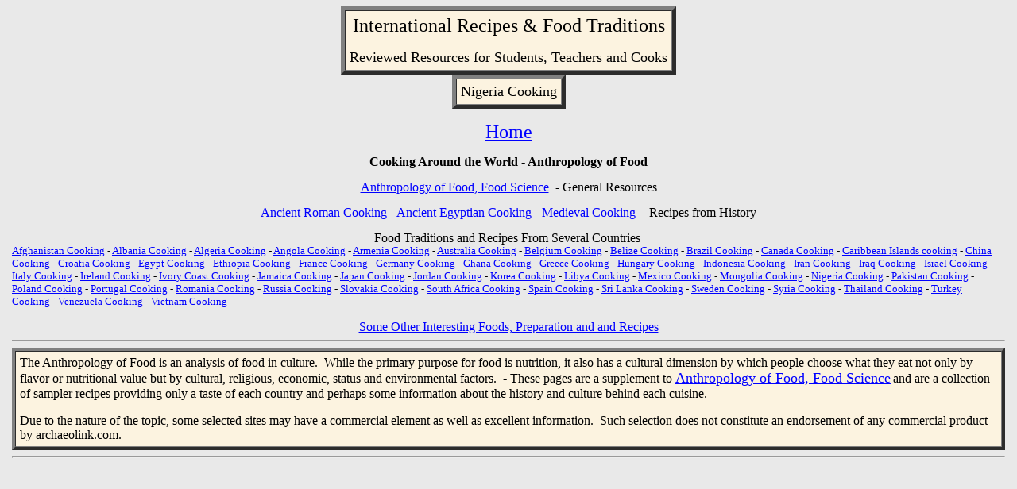

--- FILE ---
content_type: text/html
request_url: https://ezorigin.archaeolink.com/nigeria_cooking_anthropology_of_.htm
body_size: 9157
content:
<html><head><meta http-equiv="Content-Type" content="text/html; charset=windows-1252"/>
<script>var __ezHttpConsent={setByCat:function(src,tagType,attributes,category,force,customSetScriptFn=null){var setScript=function(){if(force||window.ezTcfConsent[category]){if(typeof customSetScriptFn==='function'){customSetScriptFn();}else{var scriptElement=document.createElement(tagType);scriptElement.src=src;attributes.forEach(function(attr){for(var key in attr){if(attr.hasOwnProperty(key)){scriptElement.setAttribute(key,attr[key]);}}});var firstScript=document.getElementsByTagName(tagType)[0];firstScript.parentNode.insertBefore(scriptElement,firstScript);}}};if(force||(window.ezTcfConsent&&window.ezTcfConsent.loaded)){setScript();}else if(typeof getEzConsentData==="function"){getEzConsentData().then(function(ezTcfConsent){if(ezTcfConsent&&ezTcfConsent.loaded){setScript();}else{console.error("cannot get ez consent data");force=true;setScript();}});}else{force=true;setScript();console.error("getEzConsentData is not a function");}},};</script>
<script>var ezTcfConsent=window.ezTcfConsent?window.ezTcfConsent:{loaded:false,store_info:false,develop_and_improve_services:false,measure_ad_performance:false,measure_content_performance:false,select_basic_ads:false,create_ad_profile:false,select_personalized_ads:false,create_content_profile:false,select_personalized_content:false,understand_audiences:false,use_limited_data_to_select_content:false,};function getEzConsentData(){return new Promise(function(resolve){document.addEventListener("ezConsentEvent",function(event){var ezTcfConsent=event.detail.ezTcfConsent;resolve(ezTcfConsent);});});}</script>
<script>if(typeof _setEzCookies!=='function'){function _setEzCookies(ezConsentData){var cookies=window.ezCookieQueue;for(var i=0;i<cookies.length;i++){var cookie=cookies[i];if(ezConsentData&&ezConsentData.loaded&&ezConsentData[cookie.tcfCategory]){document.cookie=cookie.name+"="+cookie.value;}}}}
window.ezCookieQueue=window.ezCookieQueue||[];if(typeof addEzCookies!=='function'){function addEzCookies(arr){window.ezCookieQueue=[...window.ezCookieQueue,...arr];}}
addEzCookies([{name:"ezoab_405",value:"mod9-c; Path=/; Domain=archaeolink.com; Max-Age=7200",tcfCategory:"store_info",isEzoic:"true",},{name:"ezosuibasgeneris-1",value:"b9513e28-9039-4f9e-7af2-78883f94e22a; Path=/; Domain=archaeolink.com; Expires=Tue, 26 Jan 2027 06:55:04 UTC; Secure; SameSite=None",tcfCategory:"understand_audiences",isEzoic:"true",}]);if(window.ezTcfConsent&&window.ezTcfConsent.loaded){_setEzCookies(window.ezTcfConsent);}else if(typeof getEzConsentData==="function"){getEzConsentData().then(function(ezTcfConsent){if(ezTcfConsent&&ezTcfConsent.loaded){_setEzCookies(window.ezTcfConsent);}else{console.error("cannot get ez consent data");_setEzCookies(window.ezTcfConsent);}});}else{console.error("getEzConsentData is not a function");_setEzCookies(window.ezTcfConsent);}</script><script type="text/javascript" data-ezscrex='false' data-cfasync='false'>window._ezaq = Object.assign({"edge_cache_status":12,"edge_response_time":23,"url":"https://ezorigin.archaeolink.com/nigeria_cooking_anthropology_of_.htm"}, typeof window._ezaq !== "undefined" ? window._ezaq : {});</script><script type="text/javascript" data-ezscrex='false' data-cfasync='false'>window._ezaq = Object.assign({"ab_test_id":"mod9-c"}, typeof window._ezaq !== "undefined" ? window._ezaq : {});window.__ez=window.__ez||{};window.__ez.tf={};</script><script type="text/javascript" data-ezscrex='false' data-cfasync='false'>window.ezDisableAds = true;</script>
<script data-ezscrex='false' data-cfasync='false' data-pagespeed-no-defer>var __ez=__ez||{};__ez.stms=Date.now();__ez.evt={};__ez.script={};__ez.ck=__ez.ck||{};__ez.template={};__ez.template.isOrig=true;__ez.queue=__ez.queue||function(){var e=0,i=0,t=[],n=!1,o=[],r=[],s=!0,a=function(e,i,n,o,r,s,a){var l=arguments.length>7&&void 0!==arguments[7]?arguments[7]:window,d=this;this.name=e,this.funcName=i,this.parameters=null===n?null:w(n)?n:[n],this.isBlock=o,this.blockedBy=r,this.deleteWhenComplete=s,this.isError=!1,this.isComplete=!1,this.isInitialized=!1,this.proceedIfError=a,this.fWindow=l,this.isTimeDelay=!1,this.process=function(){f("... func = "+e),d.isInitialized=!0,d.isComplete=!0,f("... func.apply: "+e);var i=d.funcName.split("."),n=null,o=this.fWindow||window;i.length>3||(n=3===i.length?o[i[0]][i[1]][i[2]]:2===i.length?o[i[0]][i[1]]:o[d.funcName]),null!=n&&n.apply(null,this.parameters),!0===d.deleteWhenComplete&&delete t[e],!0===d.isBlock&&(f("----- F'D: "+d.name),m())}},l=function(e,i,t,n,o,r,s){var a=arguments.length>7&&void 0!==arguments[7]?arguments[7]:window,l=this;this.name=e,this.path=i,this.async=o,this.defer=r,this.isBlock=t,this.blockedBy=n,this.isInitialized=!1,this.isError=!1,this.isComplete=!1,this.proceedIfError=s,this.fWindow=a,this.isTimeDelay=!1,this.isPath=function(e){return"/"===e[0]&&"/"!==e[1]},this.getSrc=function(e){return void 0!==window.__ezScriptHost&&this.isPath(e)&&"banger.js"!==this.name?window.__ezScriptHost+e:e},this.process=function(){l.isInitialized=!0,f("... file = "+e);var i=this.fWindow?this.fWindow.document:document,t=i.createElement("script");t.src=this.getSrc(this.path),!0===o?t.async=!0:!0===r&&(t.defer=!0),t.onerror=function(){var e={url:window.location.href,name:l.name,path:l.path,user_agent:window.navigator.userAgent};"undefined"!=typeof _ezaq&&(e.pageview_id=_ezaq.page_view_id);var i=encodeURIComponent(JSON.stringify(e)),t=new XMLHttpRequest;t.open("GET","//g.ezoic.net/ezqlog?d="+i,!0),t.send(),f("----- ERR'D: "+l.name),l.isError=!0,!0===l.isBlock&&m()},t.onreadystatechange=t.onload=function(){var e=t.readyState;f("----- F'D: "+l.name),e&&!/loaded|complete/.test(e)||(l.isComplete=!0,!0===l.isBlock&&m())},i.getElementsByTagName("head")[0].appendChild(t)}},d=function(e,i){this.name=e,this.path="",this.async=!1,this.defer=!1,this.isBlock=!1,this.blockedBy=[],this.isInitialized=!0,this.isError=!1,this.isComplete=i,this.proceedIfError=!1,this.isTimeDelay=!1,this.process=function(){}};function c(e,i,n,s,a,d,c,u,f){var m=new l(e,i,n,s,a,d,c,f);!0===u?o[e]=m:r[e]=m,t[e]=m,h(m)}function h(e){!0!==u(e)&&0!=s&&e.process()}function u(e){if(!0===e.isTimeDelay&&!1===n)return f(e.name+" blocked = TIME DELAY!"),!0;if(w(e.blockedBy))for(var i=0;i<e.blockedBy.length;i++){var o=e.blockedBy[i];if(!1===t.hasOwnProperty(o))return f(e.name+" blocked = "+o),!0;if(!0===e.proceedIfError&&!0===t[o].isError)return!1;if(!1===t[o].isComplete)return f(e.name+" blocked = "+o),!0}return!1}function f(e){var i=window.location.href,t=new RegExp("[?&]ezq=([^&#]*)","i").exec(i);"1"===(t?t[1]:null)&&console.debug(e)}function m(){++e>200||(f("let's go"),p(o),p(r))}function p(e){for(var i in e)if(!1!==e.hasOwnProperty(i)){var t=e[i];!0===t.isComplete||u(t)||!0===t.isInitialized||!0===t.isError?!0===t.isError?f(t.name+": error"):!0===t.isComplete?f(t.name+": complete already"):!0===t.isInitialized&&f(t.name+": initialized already"):t.process()}}function w(e){return"[object Array]"==Object.prototype.toString.call(e)}return window.addEventListener("load",(function(){setTimeout((function(){n=!0,f("TDELAY -----"),m()}),5e3)}),!1),{addFile:c,addFileOnce:function(e,i,n,o,r,s,a,l,d){t[e]||c(e,i,n,o,r,s,a,l,d)},addDelayFile:function(e,i){var n=new l(e,i,!1,[],!1,!1,!0);n.isTimeDelay=!0,f(e+" ...  FILE! TDELAY"),r[e]=n,t[e]=n,h(n)},addFunc:function(e,n,s,l,d,c,u,f,m,p){!0===c&&(e=e+"_"+i++);var w=new a(e,n,s,l,d,u,f,p);!0===m?o[e]=w:r[e]=w,t[e]=w,h(w)},addDelayFunc:function(e,i,n){var o=new a(e,i,n,!1,[],!0,!0);o.isTimeDelay=!0,f(e+" ...  FUNCTION! TDELAY"),r[e]=o,t[e]=o,h(o)},items:t,processAll:m,setallowLoad:function(e){s=e},markLoaded:function(e){if(e&&0!==e.length){if(e in t){var i=t[e];!0===i.isComplete?f(i.name+" "+e+": error loaded duplicate"):(i.isComplete=!0,i.isInitialized=!0)}else t[e]=new d(e,!0);f("markLoaded dummyfile: "+t[e].name)}},logWhatsBlocked:function(){for(var e in t)!1!==t.hasOwnProperty(e)&&u(t[e])}}}();__ez.evt.add=function(e,t,n){e.addEventListener?e.addEventListener(t,n,!1):e.attachEvent?e.attachEvent("on"+t,n):e["on"+t]=n()},__ez.evt.remove=function(e,t,n){e.removeEventListener?e.removeEventListener(t,n,!1):e.detachEvent?e.detachEvent("on"+t,n):delete e["on"+t]};__ez.script.add=function(e){var t=document.createElement("script");t.src=e,t.async=!0,t.type="text/javascript",document.getElementsByTagName("head")[0].appendChild(t)};__ez.dot=__ez.dot||{};__ez.queue.addFileOnce('/detroitchicago/boise.js', '/detroitchicago/boise.js?gcb=195-0&cb=5', true, [], true, false, true, false);__ez.queue.addFileOnce('/parsonsmaize/abilene.js', '/parsonsmaize/abilene.js?gcb=195-0&cb=e80eca0cdb', true, [], true, false, true, false);__ez.queue.addFileOnce('/parsonsmaize/mulvane.js', '/parsonsmaize/mulvane.js?gcb=195-0&cb=e75e48eec0', true, ['/parsonsmaize/abilene.js'], true, false, true, false);__ez.queue.addFileOnce('/detroitchicago/birmingham.js', '/detroitchicago/birmingham.js?gcb=195-0&cb=539c47377c', true, ['/parsonsmaize/abilene.js'], true, false, true, false);</script>
<script data-ezscrex="false" type="text/javascript" data-cfasync="false">window._ezaq = Object.assign({"ad_cache_level":0,"adpicker_placement_cnt":0,"ai_placeholder_cache_level":0,"ai_placeholder_placement_cnt":-1,"domain":"archaeolink.com","domain_id":405,"ezcache_level":1,"ezcache_skip_code":0,"has_bad_image":0,"has_bad_words":0,"is_sitespeed":0,"lt_cache_level":0,"response_size":20001,"response_size_orig":14244,"response_time_orig":12,"template_id":5,"url":"https://ezorigin.archaeolink.com/nigeria_cooking_anthropology_of_.htm","word_count":0,"worst_bad_word_level":0}, typeof window._ezaq !== "undefined" ? window._ezaq : {});__ez.queue.markLoaded('ezaqBaseReady');</script>
<script type='text/javascript' data-ezscrex='false' data-cfasync='false'>
window.ezAnalyticsStatic = true;

function analyticsAddScript(script) {
	var ezDynamic = document.createElement('script');
	ezDynamic.type = 'text/javascript';
	ezDynamic.innerHTML = script;
	document.head.appendChild(ezDynamic);
}
function getCookiesWithPrefix() {
    var allCookies = document.cookie.split(';');
    var cookiesWithPrefix = {};

    for (var i = 0; i < allCookies.length; i++) {
        var cookie = allCookies[i].trim();

        for (var j = 0; j < arguments.length; j++) {
            var prefix = arguments[j];
            if (cookie.indexOf(prefix) === 0) {
                var cookieParts = cookie.split('=');
                var cookieName = cookieParts[0];
                var cookieValue = cookieParts.slice(1).join('=');
                cookiesWithPrefix[cookieName] = decodeURIComponent(cookieValue);
                break; // Once matched, no need to check other prefixes
            }
        }
    }

    return cookiesWithPrefix;
}
function productAnalytics() {
	var d = {"pr":[6],"omd5":"537fafd939a94a6917d00a78b8bcacb1","nar":"risk score"};
	d.u = _ezaq.url;
	d.p = _ezaq.page_view_id;
	d.v = _ezaq.visit_uuid;
	d.ab = _ezaq.ab_test_id;
	d.e = JSON.stringify(_ezaq);
	d.ref = document.referrer;
	d.c = getCookiesWithPrefix('active_template', 'ez', 'lp_');
	if(typeof ez_utmParams !== 'undefined') {
		d.utm = ez_utmParams;
	}

	var dataText = JSON.stringify(d);
	var xhr = new XMLHttpRequest();
	xhr.open('POST','/ezais/analytics?cb=1', true);
	xhr.onload = function () {
		if (xhr.status!=200) {
            return;
		}

        if(document.readyState !== 'loading') {
            analyticsAddScript(xhr.response);
            return;
        }

        var eventFunc = function() {
            if(document.readyState === 'loading') {
                return;
            }
            document.removeEventListener('readystatechange', eventFunc, false);
            analyticsAddScript(xhr.response);
        };

        document.addEventListener('readystatechange', eventFunc, false);
	};
	xhr.setRequestHeader('Content-Type','text/plain');
	xhr.send(dataText);
}
__ez.queue.addFunc("productAnalytics", "productAnalytics", null, true, ['ezaqBaseReady'], false, false, false, true);
</script><base href="https://ezorigin.archaeolink.com/nigeria_cooking_anthropology_of_.htm"/>
<meta http-equiv="Content-Language" content="en-us"/>

<meta name="GENERATOR" content="Microsoft FrontPage 6.0"/>
<meta name="ProgId" content="FrontPage.Editor.Document"/>
<title>nigeria cooking anthropology of food</title>
<script type='text/javascript'>
var ezoTemplate = 'orig_site';
var ezouid = '1';
var ezoFormfactor = '1';
</script><script data-ezscrex="false" type='text/javascript'>
var soc_app_id = '0';
var did = 405;
var ezdomain = 'archaeolink.com';
var ezoicSearchable = 1;
</script></head>

<body bgcolor="#E9E9E9" text="#000000" vlink="#CA00CA" alink="#FF0000" link="#0000FF" leftmargin="15">

<div align="center">
  <center>
  <table border="5" cellpadding="5" cellspacing="0">
    <tbody><tr>
      <td bgcolor="#FCF3E0">
<p align="center">
<font size="5">International Recipes &amp; Food Traditions</font></p>
<p align="center"><font size="4">Reviewed Resources for Students, 
		Teachers and Cooks</font></p></td>
    </tr>
  </tbody></table>
  <table border="5" cellpadding="5" cellspacing="0">
    <tbody><tr>
      <td bgcolor="#FCF3E0"><font size="4" color="#000000">Nigeria <a name="Cooking">Cooking</a></font></td>
    </tr>
  </tbody></table>
  </center>
</div>

<p align="center"><font size="5" color="#FFFFFF"><a href="index.htm">Home</a></font></p>
 
        <p style="line-height: 100%; margin-top: 0; margin-bottom: 0" align="center"><font size="3"><b>Cooking
        Around the World - Anthropology of Food</b></font></p>
<p style="line-height: 100%; margin-top: 0; margin-bottom: 0" align="center">&nbsp;</p>
        <p style="line-height: 100%; margin-top: 0; margin-bottom: 0" align="center"><a href="anthropology_of_food_general_res.htm">Anthropology
        of Food, Food Science</a>&nbsp; - General Resources</p>
<p style="line-height: 100%; margin-top: 0; margin-bottom: 0" align="center">&nbsp;</p>
        <p style="line-height: 100%; margin-top: 0; margin-bottom: 0" align="center"><a href="ancient_roman_cooking_anthropolo.htm">Ancient
        Roman Cooking</a> - <a href="ancient_egyptian_cooking_anthrop.htm">Ancient
        Egyptian Cooking</a> - <a href="medieval_cooking_anthropology_of.htm">Medieval
        Cooking</a> -&nbsp; Recipes
        from History</p>
<p style="line-height: 100%; margin-top: 0; margin-bottom: 0" align="center">&nbsp;</p>
<p style="line-height: 100%; margin-top: 0; margin-bottom: 0" align="center">Food Traditions and Recipes From 
Several Countries&nbsp;</p>
<p style="line-height: 100%; margin-top: 0; margin-bottom: 0" align="left"><font size="2"><a href="afghanistan_cooking_anthropology.htm">Afghanistan
Cooking</a><font color="#000000">
        -
        </font><a href="albania_cooking_anthropology_of_.htm">Albania&nbsp;Cooking</a>
        - <a href="algeria_cooking_anthropology_of_.htm">Algeria Cooking</a> - <a href="angola_cooking_anthropology_of_f.htm">Angola
Cooking</a>&nbsp;- <a href="armenian_cooking_anthropology_of.htm">Armenia
Cooking</a>
        -
        <a href="australia_cooking_anthropology_o.htm">Australia Cooking</a>&nbsp;- <a href="belgium_cooking_anthropology_of_.htm">Belgium Cooking</a>&nbsp;-
        <a href="belize_cooking_anthropology_of_f.htm">Belize Cooking</a>&nbsp;- <a href="brazilian_cooking_anthropology_o.htm">Brazil
Cooking</a>
        -
        <a href="canada_cooking_anthropology_of_f.htm">Canada Cooking</a>&nbsp;- <a href="caribbean_islands_cooking_anthro.htm">Caribbean
Islands cooking</a>&nbsp;-
        <a href="china_cooking_anthropology_of_fo.htm">China Cooking</a> - <a href="croatia_cooking_anthropology_of_1.htm">Croatia
Cooking</a> - <a href="egypt_cooking_anthropology_of_fo.htm">Egypt
Cooking</a> - <a href="ethiopia_cooking_anthropology_of.htm">Ethiopia Cooking</a>&nbsp;- <a href="france_cooking_anthropology_of_f.htm">France
Cooking</a> - <a href="germany_cooking_anthropology_of_.htm">Germany Cooking</a>&nbsp;-
        <a href="ghana_cooking_anthropology_of_fo.htm">Ghana Cooking</a>&nbsp;- <a href="greece_cooking_anthropology_of_f.htm">Greece
Cooking</a>&nbsp;- <a href="hungary_cooking_anthropology_of_.htm">Hungary
Cooking</a> - <a href="indonesia_cooking_anthropology_o.htm">Indonesia Cooking</a> - <a href="iran_cooking_anthropology_of_foo.htm">Iran
Cooking</a> - <a href="iraq_cooking_anthropology_of_foo.htm">Iraq Cooking</a>&nbsp;-
<a href="israel_cooking_anthropology_of_f.htm">Israel Cooking</a> - <a href="italy_cooking_anthropology_of_fo.htm">Italy
Cooking</a>&nbsp;- <a href="ireland_cooking_anthropology_of_.htm">Ireland
Cooking</a> - <a href="ivory_coast_cooking_anthropology.htm">Ivory Coast Cooking</a> - <a href="jamaica_cooking_anthropology_of_.htm">Jamaica
Cooking</a> - <a href="japan_cooking_anthropology_of_fo.htm">Japan Cooking</a>&nbsp;-
<a href="jordan_cooking_anthropology_of_f.htm">Jordan Cooking</a> - <a href="korea_cooking_anthropology_of_fo.htm">Korea
Cooking</a> - <a href="libya_cooking_anthropology_of_fo.htm">Libya Cooking</a>&nbsp;- <a href="mexican_cooking_anthropology_of_.htm">Mexico
Cooking</a>&nbsp;- <a href="mongolia_cooking_anthropology_of.htm">Mongolia
Cooking</a> - <a href="nigeria_cooking_anthropology_of_.htm">Nigeria Cooking</a>&nbsp;-
<a href="pakistan_cooking_anthropology_of.htm">Pakistan Cooking</a> - <a href="poland_cooking_anthropology_of_f.htm">Poland
Cooking</a>&nbsp;-
        <a href="portugal_cooking_anthropology_of.htm">Portugal Cooking</a> - <a href="romania_cooking_anthropology_of_.htm">Romania
Cooking</a> - <a href="russia_cooking_anthropology_of_f.htm">Russia
Cooking</a> - <a href="slovakia_cooking_anthropology_of.htm">Slovakia Cooking</a> - <a href="south_africa_cooking_anthropolog.htm">South
Africa Cooking</a>&nbsp;- <a href="spain_cooking_anthropology_of_fo.htm">Spain
Cooking</a> - <a href="sri_lanka_cooking_anthropology_o.htm">Sri Lanka Cooking</a>
- <a href="sweden_cooking_anthropology_of_f.htm">Sweden Cooking</a> - <a href="syria_cooking_anthropology_of_fo.htm">Syria 
Cooking</a> - <a href="thailand_cooking_anthropology_of.htm">Thailand Cooking</a>&nbsp;-
        <a href="turkish_cooking_anthropology_of_.htm">Turkey Cooking</a>&nbsp;-
        <a href="venezuela_cooking_anthropology_o.htm">Venezuela Cooking</a>
        - <a href="vietnam_cooking_anthropology_of_.htm">Vietnam Cooking </a> </font></p>
<p style="line-height: 100%; margin-top: 0; margin-bottom: 0" align="left">&nbsp;</p>
        <p style="line-height: 100%; margin-top: 0; margin-bottom: 0" align="center">
<a href="how_to_bake_breads.htm">Some
        Other Interesting Foods, Preparation and and Recipes</a></p>
 
         
       
 
  <hr/>
<table border="4" cellpadding="5" cellspacing="0">
  <tbody><tr>
    <td bgcolor="#FCF3E0"><font size="3" color="#000000">The Anthropology of
      Food is an analysis of food in culture.&nbsp; While the primary purpose
      for food is nutrition, it also has a cultural dimension by which people
      choose what they eat not only by flavor or nutritional value but by
      cultural, religious, economic, status and environmental factors.&nbsp; -
      These pages are a supplement to </font><a href="anthropology_of_food_general_res.htm">
	<font size="4">Anthropology
      of Food, Food Science</font></a><font size="2"> </font><font size="3">and
      are </font><font size="3" color="#000000">a collection of sampler recipes
      providing only a taste of each country and perhaps some information about
      the history and culture behind each cuisine.&nbsp;&nbsp;</font>
      <p><font size="3" color="#000000">Due to the nature of the topic, some
      selected sites may have a commercial element as well as excellent
      information.&nbsp; Such selection does not constitute an endorsement of
      any commercial product by archaeolink.com.</font></p>
    </td>
  </tr>
</tbody></table>
  <hr/>
        <p>&nbsp;</p><div id="div-gpt-ad-archaeolink_com-leader-1-0" style="width:728px; height:90px;">
<script type="text/javascript">
eval(ez_write_tag([[728,90],'archaeolink_com-leader-1']));
</script>
</div>
<p></p>
<p><font size="4">Akara
        Pancakes </font><font size="3">__ This is a free sample recipe from
        a website promoting a book. - illustrated - From giftofgrace.co.uk - <a href="http://www.giftofgrace.co.uk/recipes.html#akara">http://www.giftofgrace.co.uk/recipes.html#akara</a>&nbsp;&nbsp;</font>
        </p>
        <p><font size="4">The Flavor of Nigeria</font> __ Good article and a
        couple of recipes. - From Dr. Donita Brown - <a href="http://emeagwali.com/nigeria/cuisine/nigerian-jollof-rice.html">http://emeagwali.com/nigeria/cuisine/nigerian-jollof-rice.html</a></p>
        <p><font size="4">Food
        in Each Country - Nigeria</font> __ Seven traditional recipes. -
        From foodbycountry.com - <a href="http://www.foodbycountry.com/Kazakhstan-to-South-Africa/Nigeria.html">http://www.foodbycountry.com/Kazakhstan-to-South-Africa/Nigeria.html</a>&nbsp;</p>
        <p><font size="4">Minorities Global Village -- Nigerian Recipes</font>
        __ Only one recipe here, but an interesting one. I would never have
        thought of combining fish with yams.&nbsp; So, I made it and I like
        it.&nbsp; Your turn. - From imdiversity.com - <a href="http://www.imdiversity.com/villages/global/Global_Kitchen/NigerianRecipes.asp">http://www.imdiversity.com/villages/global/Global_Kitchen/NigerianRecipes.asp</a>&nbsp;</p>
<p><font size="4">Motherland Nigeria, Recipes</font> __ An excellent
        collection of a few dozen recipes.&nbsp; The ones in bold have detailed
        instructions, the others quick instructions. - From
        Motherlandnigeria.com - <a href="http://www.motherlandnigeria.com/recipes.html">http://www.motherlandnigeria.com/recipes.html</a></p>
<p>&nbsp;</p><div id="div-gpt-ad-archaeolink_com-leader-2-0" style="width:728px; height:90px;">
<script type="text/javascript">
eval(ez_write_tag([[728,90],'archaeolink_com-leader-2']));
</script>
</div>
<p></p>
        <p><font size="4">Nigerian Blog featuring delicious recipes</font>
        __ &quot;Nigerian chef is a blog created by a Nigerian living in Lagos, Nigeria. This Blog is setup primariliy to showcase recipes from Africa&#39;s most populous Nation...&quot;&nbsp;
        Several recipes. - From nigerianchef.blogspot.com - <a href="https://nigerianchef.blogspot.com/">http://nigerianchef.blogspot.com/</a>&nbsp;</p>
        <p><font size="4">Nigerian
        Chinchin</font> __ One recipe.&nbsp; &quot;This is a northern Nigerian street food and may be made into any shape<br/>
        although the bow is popular.&quot; - From cyclingforums.com - <a href="http://www.cyclingforums.com/showthread.php?t=250934">http://www.cyclingforums.com/showthread.php?t=250934</a>&nbsp;</p>
        <p><font size="4">Nigerian Recipe for Traditional Egusi Soup</font>
        __ &quot;Ground Egusi seeds give this soup a unique color and flavor. If
        you can&#39;t find Egusi seeds in your store, you can substitute pumpkin
        seeds or Pepitas which you can find in Latin American grocery
        stores.&quot; - From ezinearticles.com - <a href="http://www.ezinearticles.com/?Nigerian-Recipe-for-Traditional-Egusi-Soup&amp;id=202085">http://www.ezinearticles.com/?Nigerian-Recipe-for-Traditional-Egusi-Soup&amp;id=202085</a>&nbsp;</p>
        <p><font size="4">Nigerian
        recipes</font> __ You will find about 50 here plus links to other
        Nigerian recipes, such as rice dishes. - From onlinenigeria.com - <a href="http://www.onlinenigeria.com/recipes/recipes.asp">http://www.onlinenigeria.com/recipes/recipes.asp</a>&nbsp;</p>
        <p>&nbsp;<!-- adtag72815 -->
</p>
        <p><font size="4">Nigerian
        Recipes</font> __ There are a half dozen Nigerian recipes here
        including okra soup and melon seed soup. - From folklife.si.edu - <a href="http://www.folklife.si.edu/africa/recipes.htm">http://www.folklife.si.edu/africa/recipes.htm</a>&nbsp;</p>
        <p><font size="4">Nigerian Recipes</font>
        __ You will find 15 recipes.&nbsp; &#34;Any food from Nigeria, or food prepared in a Nigerian style&#34;
        - From recipezaar.com - <a href="http://www.recipezaar.com/recipes/nigerian">http://www.recipezaar.com/recipes/nigerian</a>&nbsp;</p>
<p><font size="4">Traditional Nigerian recipes</font>
__ There are two here, for egusi soup and curried okra. - From articledashboard.com
- <a href="http://www.articledashboard.com/Article/Traditional-Nigerian-recipes/46063">http://www.articledashboard.com/Article/Traditional-Nigerian-recipes/46063</a>&nbsp;</p>
        <p>&nbsp;</p><div id="div-gpt-ad-archaeolink_com-leader-3-0" style="width:728px; height:90px;">
<script type="text/javascript">
eval(ez_write_tag([[728,90],'archaeolink_com-leader-3']));
</script>
</div>
<p></p>
        <div align="center">
          <center>
          <table border="0" cellpadding="0" cellspacing="0" width="40%">
            <tbody><tr>
              </tr></tbody></table><table border="1">
		<tbody><tr>
			<td>&nbsp;<style type="text/css">
@import url(http://www.google.com/cse/api/branding.css);
</style>
<div class="cse-branding-bottom" style="background-color:#FFFFFF;color:#000000">
  <div class="cse-branding-form">
    <form action="https://www.google.com/cse" id="cse-search-box">
      <div>
        <input type="hidden" name="cx" value="partner-pub-7413016666859152:mzo00og64ro"/>
        <input type="hidden" name="ie" value="ISO-8859-1"/>
        <input type="text" name="q" size="64"/>
        <input type="submit" name="sa" value="Search"/>
      </div>
    </form>
  </div>
  <div class="cse-branding-logo">
    <img src="//www.google.com/images/poweredby_transparent/poweredby_FFFFFF.gif" alt="Google"/>
  </div>
  <div class="cse-branding-text">
    Custom Search
  </div>
</div>
</td>
		</tr>
	</tbody></table>

            
          
 
    
  
  </center>
</div>
<p align="center"><font color="#FFFFFF"><a href="#Cooking">Top of Page</a></font></p>

<b><font size="2">
<table border="1" width="100%">
	<tbody><tr>
		<td bgcolor="#FFEFDF"><!--– google_ad_section_start(weight=ignore) –-->
		<p align="center">&nbsp;</p></td>
		<!--– google_ad_section_end –-->
	</tr>
</tbody></table>
</font></b>



      <p>

		<font color="#FFFFFF" size="2">
<a href="archaeolinkcom_awards.htm">Privacy Policy</a> </font>

		<font size="2">
archaeolink.com</font></p>

      

<script data-cfasync="false">function _emitEzConsentEvent(){var customEvent=new CustomEvent("ezConsentEvent",{detail:{ezTcfConsent:window.ezTcfConsent},bubbles:true,cancelable:true,});document.dispatchEvent(customEvent);}
(function(window,document){function _setAllEzConsentTrue(){window.ezTcfConsent.loaded=true;window.ezTcfConsent.store_info=true;window.ezTcfConsent.develop_and_improve_services=true;window.ezTcfConsent.measure_ad_performance=true;window.ezTcfConsent.measure_content_performance=true;window.ezTcfConsent.select_basic_ads=true;window.ezTcfConsent.create_ad_profile=true;window.ezTcfConsent.select_personalized_ads=true;window.ezTcfConsent.create_content_profile=true;window.ezTcfConsent.select_personalized_content=true;window.ezTcfConsent.understand_audiences=true;window.ezTcfConsent.use_limited_data_to_select_content=true;window.ezTcfConsent.select_personalized_content=true;}
function _clearEzConsentCookie(){document.cookie="ezCMPCookieConsent=tcf2;Domain=.archaeolink.com;Path=/;expires=Thu, 01 Jan 1970 00:00:00 GMT";}
_clearEzConsentCookie();if(typeof window.__tcfapi!=="undefined"){window.ezgconsent=false;var amazonHasRun=false;function _ezAllowed(tcdata,purpose){return(tcdata.purpose.consents[purpose]||tcdata.purpose.legitimateInterests[purpose]);}
function _handleConsentDecision(tcdata){window.ezTcfConsent.loaded=true;if(!tcdata.vendor.consents["347"]&&!tcdata.vendor.legitimateInterests["347"]){window._emitEzConsentEvent();return;}
window.ezTcfConsent.store_info=_ezAllowed(tcdata,"1");window.ezTcfConsent.develop_and_improve_services=_ezAllowed(tcdata,"10");window.ezTcfConsent.measure_content_performance=_ezAllowed(tcdata,"8");window.ezTcfConsent.select_basic_ads=_ezAllowed(tcdata,"2");window.ezTcfConsent.create_ad_profile=_ezAllowed(tcdata,"3");window.ezTcfConsent.select_personalized_ads=_ezAllowed(tcdata,"4");window.ezTcfConsent.create_content_profile=_ezAllowed(tcdata,"5");window.ezTcfConsent.measure_ad_performance=_ezAllowed(tcdata,"7");window.ezTcfConsent.use_limited_data_to_select_content=_ezAllowed(tcdata,"11");window.ezTcfConsent.select_personalized_content=_ezAllowed(tcdata,"6");window.ezTcfConsent.understand_audiences=_ezAllowed(tcdata,"9");window._emitEzConsentEvent();}
function _handleGoogleConsentV2(tcdata){if(!tcdata||!tcdata.purpose||!tcdata.purpose.consents){return;}
var googConsentV2={};if(tcdata.purpose.consents[1]){googConsentV2.ad_storage='granted';googConsentV2.analytics_storage='granted';}
if(tcdata.purpose.consents[3]&&tcdata.purpose.consents[4]){googConsentV2.ad_personalization='granted';}
if(tcdata.purpose.consents[1]&&tcdata.purpose.consents[7]){googConsentV2.ad_user_data='granted';}
if(googConsentV2.analytics_storage=='denied'){gtag('set','url_passthrough',true);}
gtag('consent','update',googConsentV2);}
__tcfapi("addEventListener",2,function(tcdata,success){if(!success||!tcdata){window._emitEzConsentEvent();return;}
if(!tcdata.gdprApplies){_setAllEzConsentTrue();window._emitEzConsentEvent();return;}
if(tcdata.eventStatus==="useractioncomplete"||tcdata.eventStatus==="tcloaded"){if(typeof gtag!='undefined'){_handleGoogleConsentV2(tcdata);}
_handleConsentDecision(tcdata);if(tcdata.purpose.consents["1"]===true&&tcdata.vendor.consents["755"]!==false){window.ezgconsent=true;(adsbygoogle=window.adsbygoogle||[]).pauseAdRequests=0;}
if(window.__ezconsent){__ezconsent.setEzoicConsentSettings(ezConsentCategories);}
__tcfapi("removeEventListener",2,function(success){return null;},tcdata.listenerId);if(!(tcdata.purpose.consents["1"]===true&&_ezAllowed(tcdata,"2")&&_ezAllowed(tcdata,"3")&&_ezAllowed(tcdata,"4"))){if(typeof __ez=="object"&&typeof __ez.bit=="object"&&typeof window["_ezaq"]=="object"&&typeof window["_ezaq"]["page_view_id"]=="string"){__ez.bit.Add(window["_ezaq"]["page_view_id"],[new __ezDotData("non_personalized_ads",true),]);}}}});}else{_setAllEzConsentTrue();window._emitEzConsentEvent();}})(window,document);</script><script defer src="https://static.cloudflareinsights.com/beacon.min.js/vcd15cbe7772f49c399c6a5babf22c1241717689176015" integrity="sha512-ZpsOmlRQV6y907TI0dKBHq9Md29nnaEIPlkf84rnaERnq6zvWvPUqr2ft8M1aS28oN72PdrCzSjY4U6VaAw1EQ==" data-cf-beacon='{"version":"2024.11.0","token":"50e4277999ae491bb85dcce61df659e8","r":1,"server_timing":{"name":{"cfCacheStatus":true,"cfEdge":true,"cfExtPri":true,"cfL4":true,"cfOrigin":true,"cfSpeedBrain":true},"location_startswith":null}}' crossorigin="anonymous"></script>
</body></html>